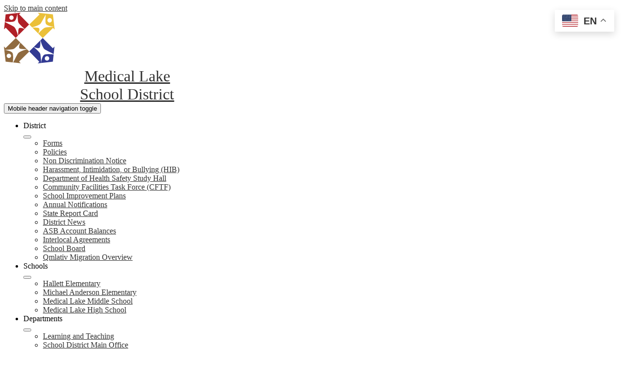

--- FILE ---
content_type: text/html;charset=UTF-8
request_url: https://www.mlsd.org/apps/pages/index.jsp?uREC_ID=596171&type=d&pREC_ID=1080391
body_size: 8158
content:



































    
<!DOCTYPE html>
<!-- Powered by Edlio -->
    
        <html lang="en" class="edlio desktop">
    
    <!-- prod-cms-tomcat-v2026011502-004 -->
<head>
<script>
edlioCorpDataLayer = [{
"CustomerType": "DWS Parent",
"AccountExternalId": "0010b00002HIucJAAT",
"WebsiteName": "Medical Lake School District",
"WebsiteId": "MEDLSD",
"DistrictExternalId": "0010b00002HIucJAAT",
"DistrictName": "Medical Lake School District",
"DistrictWebsiteId": "MEDLSD"
}];
</script>
<script>(function(w,d,s,l,i){w[l]=w[l]||[];w[l].push({'gtm.start':
new Date().getTime(),event:'gtm.js'});var f=d.getElementsByTagName(s)[0],
j=d.createElement(s),dl=l!='dataLayer'?'&l='+l:'';j.async=true;j.src=
'https://www.googletagmanager.com/gtm.js?id='+i+dl+ '&gtm_auth=53ANkNZTATx5fKdCYoahug&gtm_preview=env-1&gtm_cookies_win=x';f.parentNode.insertBefore(j,f);
})(window,document,'script','edlioCorpDataLayer','GTM-KFWJKNQ');</script>


<title>Software Offer – Parent &amp; Guardian Info – Medical Lake School District</title>
<meta http-equiv="Content-Type" content="text/html; charset=UTF-8">
<meta name="description" content="Medical Lake School District consists of:Michael Anderson Elementary (Preschool - 5th grade)on Fairchild Air Force BaseMedical Lake High School (9th - 12th grade)in Medical LakeHallett Elementary (Preschool - 5th grade)in Medical LakeMedical Lake Middle School (6th - 8th grade)in Medical Lake Alternative High School">
<meta property="og:title" content="Software Offer"/>
<meta property="og:description" content=""/>
<meta property="og:image" content="http://www.mlsd.org/pics/MEDLSD_LOGO.gif"/>
<meta property="og:image:width" content="250"/>
<meta property="og:image:height" content="250"/>
<meta name="generator" content="Edlio CMS">
<meta name="referrer" content="always">
<meta name="viewport" content="width=device-width, initial-scale=1.0"/>
<link rel="apple-touch-icon" sizes="180x180" href="/apple-touch-icon.png">
<link rel="icon" type="image/png" href="/favicon-32x32.png" sizes="32x32">
<link rel="icon" href="/favicon.ico" type="image/x-icon">
<!--[if lt IE 9]><script src="/apps/js/common/html5shiv-pack-1768498153117.js"></script><![endif]-->
<link rel="stylesheet" href="/apps/shared/main-pack-1768498153117.css" type="text/css">
<link rel="stylesheet" href="/shared/main.css" type="text/css">
<link rel="stylesheet" href="/apps/webapps/global/public/css/site-pack-1768498153117.css" type="text/css">
<link rel="stylesheet" href="/apps/webapps/global/public/css/temp-pack-1768498153117.css" type="text/css">
<link rel="stylesheet" href="/apps/shared/web_apps-pack-1768498153117.css" type="text/css">
<script src="/apps/js/common/common-pack-1768498153117.js" type="text/javascript" charset="utf-8"></script>

<link href="/apps/js/common/fileicons-pack-1768498153117.css" type="text/css" rel="stylesheet">
<link href="/apps/js/components/magnific-popup-pack-1768498153117.css" type="text/css" rel="stylesheet">
<link href="/apps/js/pages/public_pages-pack-1768498153117.css" type="text/css" rel="stylesheet">
<link href="/apps/js/pages/jquery.slideshow-pack-1768498153117.css" type="text/css" rel="stylesheet">
<link href="/apps/js/pages/folder_links-pack-1768498153117.css" type="text/css" rel="stylesheet">
<script type="text/javascript" charset="utf-8" src="/apps/js/jquery/3.7.1/jquery-pack-1768498153117.js"></script>
<script type="text/javascript" charset="utf-8">
					var jq37 = jQuery.noConflict();
				</script>
<script src="/apps/js/common/microevent-pack-1768498153117.js" charset="utf-8"></script>
<script src="/apps/js/pages/jquery.slideshow-pack-1768498153117.js" charset="utf-8"></script>
<script src="/apps/js/components/magnific-popup-pack-1768498153117.js" charset="utf-8"></script>
<script src="/apps/js/components/spin-pack-1768498153117.js" charset="utf-8"></script>
<script src="/apps/js/components/image-lightbox-pack-1768498153117.js" charset="utf-8"></script>
<script src="/apps/js/pages/public_pages-pack-1768498153117.js" charset="utf-8"></script>
<script src="/apps/js/pages/submenu-pack-1768498153117.js" charset="utf-8"></script>
<script async src="https://www.googletagmanager.com/gtag/js?id=UA-92277592-1"></script>
<script>
                   window.dataLayer = window.dataLayer || [];
                   function gtag(){dataLayer.push(arguments);}
                   gtag('js', new Date());
                   gtag('config', 'UA-92277592-1');
                </script>
<script type="application/ld+json">
                    {
                        "@context": "http://schema.org",
                        "@type": "BreadcrumbList",
                        "itemListElement": [
                            
                            
                                {
                                    "@type": "ListItem",
                                    "position": 1,
                                    "item": {
                                        "@id": "http://www.mlsd.org/apps/pages/index.jsp?uREC_ID=596171&type=d",
                                        "name": ""
                                    }
                                },
                                
                                {
                                    "@type": "ListItem",
                                    "position": 2,
                                    "item": {
                                        "@id": "http://www.mlsd.org/apps/pages/index.jsp?uREC_ID=596171&type=d&pREC_ID=1080391",
                                        "name": "Software Offer"
                                    }
                                }
                            
                        ]
                    }
                </script>
<link rel="stylesheet" href="https://medlsdm.edlioschool.com/common_files/main.css" type="text/css">
<link rel="stylesheet" href="//medlsdm.edlioschool.com/common_files/main.css">
<script src="/apps/js/common/list-pack.js"></script>
<script type="text/javascript">
                window.edlio = window.edlio || {};
                window.edlio.isEdgeToEdge = false;
            </script>

<script type="text/javascript">
                document.addEventListener("DOMContentLoaded", function() {
                    const translateElement = document.getElementById("google_translate_element");
                    const mutationObserverCallback = function (mutationsList, observer) {
                        for (const mutation of mutationsList) {
                            if (mutation.type === 'childList') {
                                mutation.addedNodes.forEach(function (node) {
                                    if (node.nodeType === 1 && node.id === 'goog-gt-tt') {
                                        const form_element = document.getElementById("goog-gt-votingForm");
                                        if (form_element) {
                                            form_element.remove();
                                            observer.disconnect();
                                        }
                                    }
                                })
                            }
                        }
                    }

                    if (translateElement) {
                        const observer = new MutationObserver(mutationObserverCallback);
                        observer.observe(document.body, { childList: true, subtree: true });
                    }
                });
            </script>


</head>


    
	
		
		
			






<body >
<link rel="stylesheet" href="https://fonts.googleapis.com/css2?family=Material+Icons:wght@400;700" />

<header id="header_main" class="site-header2a site-header " aria-label="Main Site Header">
	<div class="header-main-inner">

<a class="skip-to-content-link" href="#content_main">Skip to main content</a>
		<div class="school-name header-title">
			<a href="/" class="school-logo">
				<img class="logo-image" src="/pics/school_logo.svg" alt="">
				<div class="school-name-inner">
					<div class="line-1">Medical Lake</div>
					<div class="line-2">School District</div>
				</div>
			</a>
		</div>

		<nav id="sitenav_mobile" class="sitenav mobile-menu sitenav-main hamburger dropdown-buttons-2" aria-label="Mobile Site Navigation">
			<button id="sitenav_mobile_toggle" class="menu-toggle"><span class="hidden">Mobile header navigation toggle</span><span class="menu-icon-indicator"><span class="menu-icon-indicator-inner"></span></span></button>
			<ul class="nav-menu">
				
					<li class="nav-item dropdown">
						
						<div class="nav-item-inner"><span class="nav-item-text">District</span></div>
						
						
							<button class="dropdown-toggle" aria-label="District submenu"></button>
							<div class="sub-menu-holder">
								<ul class="sub-menu">
									
									<li class="sub-menu-item ">
										<a href="/apps/pages/index.jsp?uREC_ID=596046&type=d&pREC_ID=1080178"  target="_blank">Forms</a>
										
									</li>
									
									<li class="sub-menu-item ">
										<a href="/apps/pages/index.jsp?uREC_ID=596046&type=d&pREC_ID=2227436"  target="_blank">Policies</a>
										
									</li>
									
									<li class="sub-menu-item ">
										<a href="/apps/pages/index.jsp?uREC_ID=596046&type=d&pREC_ID=1819652"  target="_blank">Non Discrimination Notice</a>
										
									</li>
									
									<li class="sub-menu-item ">
										<a href="/apps/pages/index.jsp?uREC_ID=596046&type=d&pREC_ID=2501269"  target="_blank">Harassment, Intimidation, or Bullying (HIB)</a>
										
									</li>
									
									<li class="sub-menu-item ">
										<a href="https://doh.wa.gov/community-and-environment/schools/safety-study-hall"  target="_blank">Department of Health Safety Study Hall</a>
										
									</li>
									
									<li class="sub-menu-item ">
										<a href="/apps/pages/index.jsp?uREC_ID=596046&type=d&pREC_ID=2720364"  target="_blank">Community Facilities Task Force (CFTF)</a>
										
									</li>
									
									<li class="sub-menu-item ">
										<a href="/apps/pages/index.jsp?uREC_ID=596046&type=d&pREC_ID=2536454"  target="_blank">School Improvement Plans</a>
										
									</li>
									
									<li class="sub-menu-item ">
										<a href="https://4.files.edl.io/de90/07/29/25/200932-e67ec6b7-7434-4230-b311-8aaf1c2364ae.pdf"  target="_blank">Annual Notifications</a>
										
									</li>
									
									<li class="sub-menu-item ">
										<a href="https://washingtonstatereportcard.ospi.k12.wa.us/" >State Report Card</a>
										
									</li>
									
									<li class="sub-menu-item ">
										<a href="/apps/pages/index.jsp?uREC_ID=596046&type=d&pREC_ID=1080185" >District News</a>
										
									</li>
									
									<li class="sub-menu-item ">
										<a href="/apps/pages/index.jsp?uREC_ID=596046&type=d&pREC_ID=1214711"  target="_blank">ASB Account Balances</a>
										
									</li>
									
									<li class="sub-menu-item ">
										<a href="/apps/pages/index.jsp?uREC_ID=596046&type=d&pREC_ID=1372448"  target="_blank">Interlocal Agreements</a>
										
									</li>
									
									<li class="sub-menu-item ">
										<a href="/apps/pages/index.jsp?uREC_ID=596083&type=d&pREC_ID=1080165" >School Board</a>
										
									</li>
									
									<li class="sub-menu-item ">
										<a href="/apps/pages/index.jsp?uREC_ID=596046&type=d&pREC_ID=2674658" >Qmlativ Migration Overview</a>
										
									</li>
									
								</ul>
							</div>
						
					</li>
				
					<li class="nav-item dropdown">
						
						<div class="nav-item-inner"><span class="nav-item-text">Schools</span></div>
						
						
							<button class="dropdown-toggle" aria-label="Schools submenu"></button>
							<div class="sub-menu-holder">
								<ul class="sub-menu">
									
									<li class="sub-menu-item ">
										<a href="http://hallett.mlsd.org/" >Hallett Elementary</a>
										
									</li>
									
									<li class="sub-menu-item ">
										<a href="http://anderson.mlsd.org/" >Michael Anderson Elementary</a>
										
									</li>
									
									<li class="sub-menu-item ">
										<a href="http://mlms.mlsd.org/" >Medical Lake Middle School</a>
										
									</li>
									
									<li class="sub-menu-item ">
										<a href="http://mlhs.mlsd.org/" >Medical Lake High School</a>
										
									</li>
									
								</ul>
							</div>
						
					</li>
				
					<li class="nav-item dropdown">
						
						<div class="nav-item-inner"><span class="nav-item-text">Departments</span></div>
						
						
							<button class="dropdown-toggle" aria-label="Departments submenu"></button>
							<div class="sub-menu-holder">
								<ul class="sub-menu">
									
									<li class="sub-menu-item ">
										<a href="/apps/pages/index.jsp?uREC_ID=596135&type=d&pREC_ID=1080191" >Learning and Teaching</a>
										
									</li>
									
									<li class="sub-menu-item ">
										<a href="/apps/pages/index.jsp?uREC_ID=596046&type=d&pREC_ID=1080171" >School District Main Office</a>
										
									</li>
									
									<li class="sub-menu-item ">
										<a href="/apps/pages/index.jsp?uREC_ID=596153&type=d&pREC_ID=2682086" >Student and Community Services: Wellness Center and Special Education</a>
										
									</li>
									
									<li class="sub-menu-item ">
										<a href="/apps/pages/index.jsp?uREC_ID=596169&type=d&pREC_ID=1098119" >Nutrition Services</a>
										
									</li>
									
									<li class="sub-menu-item ">
										<a href="/apps/pages/index.jsp?uREC_ID=596169&type=d&pREC_ID=1098121" >Transportation</a>
										
									</li>
									
									<li class="sub-menu-item ">
										<a href="/apps/pages/index.jsp?uREC_ID=743586&type=d&pREC_ID=1154044" >Technology</a>
										
									</li>
									
								</ul>
							</div>
						
					</li>
				
					<li class="nav-item dropdown">
						
						<div class="nav-item-inner"><span class="nav-item-text">Student / Parent</span></div>
						
						
							<button class="dropdown-toggle" aria-label="Student / Parent submenu"></button>
							<div class="sub-menu-holder">
								<ul class="sub-menu">
									
									<li class="sub-menu-item ">
										<a href="/apps/pages/index.jsp?uREC_ID=596171&type=d&pREC_ID=1080276"  target="_blank">Family Assistance</a>
										
									</li>
									
									<li class="sub-menu-item ">
										<a href="/apps/pages/index.jsp?uREC_ID=596171&type=d&pREC_ID=1255162"  target="_blank">InTouch Online Portal</a>
										
									</li>
									
									<li class="sub-menu-item ">
										<a href="https://www.mlsd.org/apps/pages/index.jsp?uREC_ID=596171&type=d&pREC_ID=1646479"  target="_blank">New Student Online Enrollment</a>
										
									</li>
									
									<li class="sub-menu-item ">
										<a href="/apps/pages/index.jsp?uREC_ID=596135&type=d&pREC_ID=2679184" >Home Connections</a>
										
									</li>
									
									<li class="sub-menu-item ">
										<a href="http://www.mlsdfairchild.org/" >Military Families</a>
										
									</li>
									
									<li class="sub-menu-item ">
										<a href="/apps/pages/index.jsp?uREC_ID=596171&type=d&pREC_ID=2719120"  target="_blank">Visitor and Volunteer Information</a>
										
									</li>
									
									<li class="sub-menu-item ">
										<a href="https://4.files.edl.io/534a/09/26/23/221746-9c6e391c-a2cc-4a54-af71-3252e6e83616.pdf" >Parent's Bill of Rights</a>
										
									</li>
									
									<li class="sub-menu-item ">
										<a href="/apps/pages/index.jsp?uREC_ID=596171&type=d&pREC_ID=1080271" >SafeSchools Alert Program</a>
										
									</li>
									
									<li class="sub-menu-item ">
										<a href="/apps/pages/index.jsp?uREC_ID=596171&type=d&pREC_ID=1080234" >Parent & Guardian Info</a>
										
									</li>
									
									<li class="sub-menu-item ">
										<a href="/apps/pages/index.jsp?uREC_ID=596171&type=d&pREC_ID=2686385"  target="_blank">Voluntary Student Accident & Sickness Insurance</a>
										
									</li>
									
									<li class="sub-menu-item ">
										<a href="/apps/pages/index.jsp?uREC_ID=623542&type=d&pREC_ID=1097250" >Library / Media Centers</a>
										
									</li>
									
									<li class="sub-menu-item ">
										<a href="https://www.parchment.com/u/registration/25170/account"  target="_blank">Transcript Request</a>
										
									</li>
									
									<li class="sub-menu-item ">
										<a href="/apps/pages/index.jsp?uREC_ID=596171&type=d&pREC_ID=1823412"  target="_blank">Skylert Parent Guide</a>
										
									</li>
									
									<li class="sub-menu-item ">
										<a href="/apps/pages/index.jsp?uREC_ID=1726968&type=d" >District Health and Wellness</a>
										
									</li>
									
									<li class="sub-menu-item ">
										<a href="/apps/pages/index.jsp?uREC_ID=596153&type=d&pREC_ID=2682086" >Student and Community Services (Wellness Center and Special Education)</a>
										
									</li>
									
									<li class="sub-menu-item ">
										<a href="/apps/pages/index.jsp?uREC_ID=596169&type=d&pREC_ID=2675305" >Early Learning</a>
										
									</li>
									
									<li class="sub-menu-item ">
										<a href="https://4.files.edl.io/82d0/11/18/25/192624-30939771-64db-4f0e-be3b-b14707a77133.pdf" >2025-2026 District Calendar</a>
										
									</li>
									
								</ul>
							</div>
						
					</li>
				
					<li class="nav-item dropdown">
						
						<div class="nav-item-inner"><span class="nav-item-text">Staff Resources</span></div>
						
						
							<button class="dropdown-toggle" aria-label="Staff Resources submenu"></button>
							<div class="sub-menu-holder">
								<ul class="sub-menu">
									
									<li class="sub-menu-item ">
										<a href="https://app.redroverk12.com" >Red Rover / Timesheets Login</a>
										
									</li>
									
									<li class="sub-menu-item ">
										<a href="https://mlsd-wa.safeschools.com/login" >Vector Online Training</a>
										
									</li>
									
									<li class="sub-menu-item ">
										<a href="/apps/pages/index.jsp?uREC_ID=596173&type=d&pREC_ID=1080238" >Payroll & Benefits</a>
										
									</li>
									
									<li class="sub-menu-item ">
										<a href="/apps/pages/index.jsp?uREC_ID=596173&type=d&pREC_ID=1080239" >E-Certification</a>
										
									</li>
									
									<li class="sub-menu-item ">
										<a href="/apps/pages/index.jsp?uREC_ID=596173&type=d&pREC_ID=1080241" >Professional Resources</a>
										
									</li>
									
									<li class="sub-menu-item ">
										<a href="/apps/pages/index.jsp?uREC_ID=596173&type=d&pREC_ID=2542106"  target="_blank">Employee Assistance</a>
										
									</li>
									
									<li class="sub-menu-item ">
										<a href="/apps/pages/index.jsp?uREC_ID=596173&type=d&pREC_ID=1080240" >Collective Bargaining</a>
										
									</li>
									
									<li class="sub-menu-item ">
										<a href="https://4.files.edl.io/6b55/09/19/24/195922-e7d8f9d7-09e1-4e82-b343-125fdaa998d4.pdf" >Annual Notifications</a>
										
									</li>
									
								</ul>
							</div>
						
					</li>
				
					<li class="nav-item dropdown">
						
						<a class="nav-item-inner" href="/apps/pages/index.jsp?uREC_ID=596046&type=d&pREC_ID=2724489" >
							<span class="nav-item-text">Facilities Planning</span>
						</a>
						
						
							<button class="dropdown-toggle" aria-label="Facilities Planning submenu"></button>
							<div class="sub-menu-holder">
								<ul class="sub-menu">
									
									<li class="sub-menu-item ">
										<a href="/apps/pages/index.jsp?uREC_ID=596046&type=d&pREC_ID=2724489" >Facilities Planning</a>
										
									</li>
									
									<li class="sub-menu-item ">
										<a href="/apps/pages/index.jsp?uREC_ID=596046&type=d&pREC_ID=2720364"  target="_blank">Community Facilities Task Force</a>
										
									</li>
									
								</ul>
							</div>
						
					</li>
				
				<li class="nav-item"><a class="nav-item-inner" href="/apps/search">Search</a></li>
			</ul>
		</nav>

		<nav id="sitenav_main" class="sitenav horiz-menu desktop-menu sitenav-main full-width dropdown-buttons-2" aria-label="Main Site Navigation" style="--nav-columns: 2">
			
			<ul class="nav-menu">
				
					<li class="nav-item dropdown">
						
						<div class="nav-item-inner"><span class="nav-item-text">District</span></div>
						
						
							<button class="dropdown-toggle" aria-label="District submenu"></button>
							<div class="sub-menu-holder">
								<ul class="sub-menu">
									
									<li class="sub-menu-item">
										<a href="/apps/pages/index.jsp?uREC_ID=596046&type=d&pREC_ID=1080178"  target="_blank">Forms</a>
										
									</li>
									
									<li class="sub-menu-item">
										<a href="/apps/pages/index.jsp?uREC_ID=596046&type=d&pREC_ID=2227436"  target="_blank">Policies</a>
										
									</li>
									
									<li class="sub-menu-item">
										<a href="/apps/pages/index.jsp?uREC_ID=596046&type=d&pREC_ID=1819652"  target="_blank">Non Discrimination Notice</a>
										
									</li>
									
									<li class="sub-menu-item">
										<a href="/apps/pages/index.jsp?uREC_ID=596046&type=d&pREC_ID=2501269"  target="_blank">Harassment, Intimidation, or Bullying (HIB)</a>
										
									</li>
									
									<li class="sub-menu-item">
										<a href="https://doh.wa.gov/community-and-environment/schools/safety-study-hall"  target="_blank">Department of Health Safety Study Hall</a>
										
									</li>
									
									<li class="sub-menu-item">
										<a href="/apps/pages/index.jsp?uREC_ID=596046&type=d&pREC_ID=2720364"  target="_blank">Community Facilities Task Force (CFTF)</a>
										
									</li>
									
									<li class="sub-menu-item">
										<a href="/apps/pages/index.jsp?uREC_ID=596046&type=d&pREC_ID=2536454"  target="_blank">School Improvement Plans</a>
										
									</li>
									
									<li class="sub-menu-item">
										<a href="https://4.files.edl.io/de90/07/29/25/200932-e67ec6b7-7434-4230-b311-8aaf1c2364ae.pdf"  target="_blank">Annual Notifications</a>
										
									</li>
									
									<li class="sub-menu-item">
										<a href="https://washingtonstatereportcard.ospi.k12.wa.us/" >State Report Card</a>
										
									</li>
									
									<li class="sub-menu-item">
										<a href="/apps/pages/index.jsp?uREC_ID=596046&type=d&pREC_ID=1080185" >District News</a>
										
									</li>
									
									<li class="sub-menu-item">
										<a href="/apps/pages/index.jsp?uREC_ID=596046&type=d&pREC_ID=1214711"  target="_blank">ASB Account Balances</a>
										
									</li>
									
									<li class="sub-menu-item">
										<a href="/apps/pages/index.jsp?uREC_ID=596046&type=d&pREC_ID=1372448"  target="_blank">Interlocal Agreements</a>
										
									</li>
									
									<li class="sub-menu-item">
										<a href="/apps/pages/index.jsp?uREC_ID=596083&type=d&pREC_ID=1080165" >School Board</a>
										
									</li>
									
									<li class="sub-menu-item">
										<a href="/apps/pages/index.jsp?uREC_ID=596046&type=d&pREC_ID=2674658" >Qmlativ Migration Overview</a>
										
									</li>
									
								</ul>
							</div>
						
					</li>
				
					<li class="nav-item dropdown">
						
						<div class="nav-item-inner"><span class="nav-item-text">Schools</span></div>
						
						
							<button class="dropdown-toggle" aria-label="Schools submenu"></button>
							<div class="sub-menu-holder">
								<ul class="sub-menu">
									
									<li class="sub-menu-item">
										<a href="http://hallett.mlsd.org/" >Hallett Elementary</a>
										
									</li>
									
									<li class="sub-menu-item">
										<a href="http://anderson.mlsd.org/" >Michael Anderson Elementary</a>
										
									</li>
									
									<li class="sub-menu-item">
										<a href="http://mlms.mlsd.org/" >Medical Lake Middle School</a>
										
									</li>
									
									<li class="sub-menu-item">
										<a href="http://mlhs.mlsd.org/" >Medical Lake High School</a>
										
									</li>
									
								</ul>
							</div>
						
					</li>
				
					<li class="nav-item dropdown">
						
						<div class="nav-item-inner"><span class="nav-item-text">Departments</span></div>
						
						
							<button class="dropdown-toggle" aria-label="Departments submenu"></button>
							<div class="sub-menu-holder">
								<ul class="sub-menu">
									
									<li class="sub-menu-item">
										<a href="/apps/pages/index.jsp?uREC_ID=596135&type=d&pREC_ID=1080191" >Learning and Teaching</a>
										
									</li>
									
									<li class="sub-menu-item">
										<a href="/apps/pages/index.jsp?uREC_ID=596046&type=d&pREC_ID=1080171" >School District Main Office</a>
										
									</li>
									
									<li class="sub-menu-item">
										<a href="/apps/pages/index.jsp?uREC_ID=596153&type=d&pREC_ID=2682086" >Student and Community Services: Wellness Center and Special Education</a>
										
									</li>
									
									<li class="sub-menu-item">
										<a href="/apps/pages/index.jsp?uREC_ID=596169&type=d&pREC_ID=1098119" >Nutrition Services</a>
										
									</li>
									
									<li class="sub-menu-item">
										<a href="/apps/pages/index.jsp?uREC_ID=596169&type=d&pREC_ID=1098121" >Transportation</a>
										
									</li>
									
									<li class="sub-menu-item">
										<a href="/apps/pages/index.jsp?uREC_ID=743586&type=d&pREC_ID=1154044" >Technology</a>
										
									</li>
									
								</ul>
							</div>
						
					</li>
				
					<li class="nav-item dropdown">
						
						<div class="nav-item-inner"><span class="nav-item-text">Student / Parent</span></div>
						
						
							<button class="dropdown-toggle" aria-label="Student / Parent submenu"></button>
							<div class="sub-menu-holder">
								<ul class="sub-menu">
									
									<li class="sub-menu-item">
										<a href="/apps/pages/index.jsp?uREC_ID=596171&type=d&pREC_ID=1080276"  target="_blank">Family Assistance</a>
										
									</li>
									
									<li class="sub-menu-item">
										<a href="/apps/pages/index.jsp?uREC_ID=596171&type=d&pREC_ID=1255162"  target="_blank">InTouch Online Portal</a>
										
									</li>
									
									<li class="sub-menu-item">
										<a href="https://www.mlsd.org/apps/pages/index.jsp?uREC_ID=596171&type=d&pREC_ID=1646479"  target="_blank">New Student Online Enrollment</a>
										
									</li>
									
									<li class="sub-menu-item">
										<a href="/apps/pages/index.jsp?uREC_ID=596135&type=d&pREC_ID=2679184" >Home Connections</a>
										
									</li>
									
									<li class="sub-menu-item">
										<a href="http://www.mlsdfairchild.org/" >Military Families</a>
										
									</li>
									
									<li class="sub-menu-item">
										<a href="/apps/pages/index.jsp?uREC_ID=596171&type=d&pREC_ID=2719120"  target="_blank">Visitor and Volunteer Information</a>
										
									</li>
									
									<li class="sub-menu-item">
										<a href="https://4.files.edl.io/534a/09/26/23/221746-9c6e391c-a2cc-4a54-af71-3252e6e83616.pdf" >Parent's Bill of Rights</a>
										
									</li>
									
									<li class="sub-menu-item">
										<a href="/apps/pages/index.jsp?uREC_ID=596171&type=d&pREC_ID=1080271" >SafeSchools Alert Program</a>
										
									</li>
									
									<li class="sub-menu-item">
										<a href="/apps/pages/index.jsp?uREC_ID=596171&type=d&pREC_ID=1080234" >Parent & Guardian Info</a>
										
									</li>
									
									<li class="sub-menu-item">
										<a href="/apps/pages/index.jsp?uREC_ID=596171&type=d&pREC_ID=2686385"  target="_blank">Voluntary Student Accident & Sickness Insurance</a>
										
									</li>
									
									<li class="sub-menu-item">
										<a href="/apps/pages/index.jsp?uREC_ID=623542&type=d&pREC_ID=1097250" >Library / Media Centers</a>
										
									</li>
									
									<li class="sub-menu-item">
										<a href="https://www.parchment.com/u/registration/25170/account"  target="_blank">Transcript Request</a>
										
									</li>
									
									<li class="sub-menu-item">
										<a href="/apps/pages/index.jsp?uREC_ID=596171&type=d&pREC_ID=1823412"  target="_blank">Skylert Parent Guide</a>
										
									</li>
									
									<li class="sub-menu-item">
										<a href="/apps/pages/index.jsp?uREC_ID=1726968&type=d" >District Health and Wellness</a>
										
									</li>
									
									<li class="sub-menu-item">
										<a href="/apps/pages/index.jsp?uREC_ID=596153&type=d&pREC_ID=2682086" >Student and Community Services (Wellness Center and Special Education)</a>
										
									</li>
									
									<li class="sub-menu-item">
										<a href="/apps/pages/index.jsp?uREC_ID=596169&type=d&pREC_ID=2675305" >Early Learning</a>
										
									</li>
									
									<li class="sub-menu-item">
										<a href="https://4.files.edl.io/82d0/11/18/25/192624-30939771-64db-4f0e-be3b-b14707a77133.pdf" >2025-2026 District Calendar</a>
										
									</li>
									
								</ul>
							</div>
						
					</li>
				
					<li class="nav-item dropdown">
						
						<div class="nav-item-inner"><span class="nav-item-text">Staff Resources</span></div>
						
						
							<button class="dropdown-toggle" aria-label="Staff Resources submenu"></button>
							<div class="sub-menu-holder">
								<ul class="sub-menu">
									
									<li class="sub-menu-item">
										<a href="https://app.redroverk12.com" >Red Rover / Timesheets Login</a>
										
									</li>
									
									<li class="sub-menu-item">
										<a href="https://mlsd-wa.safeschools.com/login" >Vector Online Training</a>
										
									</li>
									
									<li class="sub-menu-item">
										<a href="/apps/pages/index.jsp?uREC_ID=596173&type=d&pREC_ID=1080238" >Payroll & Benefits</a>
										
									</li>
									
									<li class="sub-menu-item">
										<a href="/apps/pages/index.jsp?uREC_ID=596173&type=d&pREC_ID=1080239" >E-Certification</a>
										
									</li>
									
									<li class="sub-menu-item">
										<a href="/apps/pages/index.jsp?uREC_ID=596173&type=d&pREC_ID=1080241" >Professional Resources</a>
										
									</li>
									
									<li class="sub-menu-item">
										<a href="/apps/pages/index.jsp?uREC_ID=596173&type=d&pREC_ID=2542106"  target="_blank">Employee Assistance</a>
										
									</li>
									
									<li class="sub-menu-item">
										<a href="/apps/pages/index.jsp?uREC_ID=596173&type=d&pREC_ID=1080240" >Collective Bargaining</a>
										
									</li>
									
									<li class="sub-menu-item">
										<a href="https://4.files.edl.io/6b55/09/19/24/195922-e7d8f9d7-09e1-4e82-b343-125fdaa998d4.pdf" >Annual Notifications</a>
										
									</li>
									
								</ul>
							</div>
						
					</li>
				
					<li class="nav-item dropdown">
						
						<a class="nav-item-inner" href="/apps/pages/index.jsp?uREC_ID=596046&type=d&pREC_ID=2724489" >
							<span class="nav-item-text">Facilities Planning</span>
						</a>
						
						
							<button class="dropdown-toggle" aria-label="Facilities Planning submenu"></button>
							<div class="sub-menu-holder">
								<ul class="sub-menu">
									
									<li class="sub-menu-item">
										<a href="/apps/pages/index.jsp?uREC_ID=596046&type=d&pREC_ID=2724489" >Facilities Planning</a>
										
									</li>
									
									<li class="sub-menu-item">
										<a href="/apps/pages/index.jsp?uREC_ID=596046&type=d&pREC_ID=2720364"  target="_blank">Community Facilities Task Force</a>
										
									</li>
									
								</ul>
							</div>
						
					</li>
				
				<li class="nav-item icon-only search-icon"><a class="nav-item-inner" href="/apps/search"><span class="hidden">Search</span></a></li>
			</ul>
		</nav>
	</div>

	<div class="topbar">
		<div class="topbar-inner">


				
			<nav id="topbar_nav_mobile" class="sitenav horiz-menu wrap-menu has-dropdown column dropdown-buttons-2 flat-icon-colors" aria-labelledby="topbar_nav_mobile_header">
				<ul class="nav-menu">
					<li class="nav-item dropdown">
						<button class="dropdown-toggle" id="topbar_nav_mobile_header"><span class="nav-item-inner">Header Links</span></button>
						<div class="sub-menu-holder">
							<ul class="sub-menu">
									
										<li class="sub-menu-item"><a href="https://www.q.wa-k12.net/medicaSTS/Session/Signin?area=Home&controller=Home&action=Index">Skyward Family Access</a></li>
									
										<li class="sub-menu-item"><a href="https://www.mlsd.org/apps/pages/index.jsp?uREC_ID=596171&type=d&pREC_ID=2390424">Weather Alerts</a></li>
									
										<li class="sub-menu-item"><a href="/apps/events">School Calendar</a></li>
									
										<li class="sub-menu-item"><a href="https://www.mlsd.org/apps/pages/index.jsp?uREC_ID=596191&type=d&pREC_ID=1080252">Lunch Menus</a></li>
									
										<li class="sub-menu-item"><a href="/apps/contact">Email Us</a></li>
									
										<li class="sub-menu-item"><a href="tel:(509) 565-3100">Call Us</a></li>
									
										<li class="sub-menu-item"><a href="https://www.mlsd.org/apps/pages/index.jsp?uREC_ID=596178&type=d&pREC_ID=1080243">Employment</a></li>
									
										<li class="sub-menu-item"><a href="https://www.mlsd.org/apps/pages/index.jsp?uREC_ID=4418146&type=d&pREC_ID=2651383">Military Families</a></li>
									
							</ul>
						</div>
					</li>
				</ul>

			</nav>

			<nav id="topbar_nav_desktop" class="sitenav horiz-menu wrap-menu flat-icon-colors" aria-label="topbar_nav_desktop_header">

				<div class="hidden" id="topbar_nav_desktop_header">Header Links</div>
				<ul class="nav-menu">

					
						<li class="nav-item"><a class="nav-item-inner" href="https://www.q.wa-k12.net/medicaSTS/Session/Signin?area=Home&controller=Home&action=Index"><img aria-hidden="true" alt="" src=/apps/webapps/next/global/cms-icon-library/svgs/raw/GlyphGroup3.svg onload="(function(e){var t=e.src,n=new XMLHttpRequest;n.open('GET',t,!0),n.responseType='text',n.onload=function(){if(n.readyState===n.DONE&&200===n.status){var r=n.responseText;if(r){var t=(new DOMParser).parseFromString(r,'text/xml').getElementsByTagName('svg')[0];t.removeAttribute('xmlns:a'), t.ariaHidden='true', e.parentNode.replaceChild(t,e)}}},n.send(null)})(this)" /> Skyward Family Access</a></li>
					
						<li class="nav-item"><a class="nav-item-inner" href="https://www.mlsd.org/apps/pages/index.jsp?uREC_ID=596171&type=d&pREC_ID=2390424"><img aria-hidden="true" alt="" src=/apps/webapps/next/global/cms-icon-library/svgs/raw/GlyphAlert2.svg onload="(function(e){var t=e.src,n=new XMLHttpRequest;n.open('GET',t,!0),n.responseType='text',n.onload=function(){if(n.readyState===n.DONE&&200===n.status){var r=n.responseText;if(r){var t=(new DOMParser).parseFromString(r,'text/xml').getElementsByTagName('svg')[0];t.removeAttribute('xmlns:a'), t.ariaHidden='true', e.parentNode.replaceChild(t,e)}}},n.send(null)})(this)" /> Weather Alerts</a></li>
					
						<li class="nav-item"><a class="nav-item-inner" href="/apps/events"><img aria-hidden="true" alt="" src=/apps/webapps/next/global/cms-icon-library/svgs/raw/GlyphCalendar11.svg onload="(function(e){var t=e.src,n=new XMLHttpRequest;n.open('GET',t,!0),n.responseType='text',n.onload=function(){if(n.readyState===n.DONE&&200===n.status){var r=n.responseText;if(r){var t=(new DOMParser).parseFromString(r,'text/xml').getElementsByTagName('svg')[0];t.removeAttribute('xmlns:a'), t.ariaHidden='true', e.parentNode.replaceChild(t,e)}}},n.send(null)})(this)" /> School Calendar</a></li>
					
						<li class="nav-item"><a class="nav-item-inner" href="https://www.mlsd.org/apps/pages/index.jsp?uREC_ID=596191&type=d&pREC_ID=1080252"><img aria-hidden="true" alt="" src=/apps/webapps/next/global/cms-icon-library/svgs/raw/GlyphDocument4.svg onload="(function(e){var t=e.src,n=new XMLHttpRequest;n.open('GET',t,!0),n.responseType='text',n.onload=function(){if(n.readyState===n.DONE&&200===n.status){var r=n.responseText;if(r){var t=(new DOMParser).parseFromString(r,'text/xml').getElementsByTagName('svg')[0];t.removeAttribute('xmlns:a'), t.ariaHidden='true', e.parentNode.replaceChild(t,e)}}},n.send(null)})(this)" /> Lunch Menus</a></li>
					
						<li class="nav-item"><a class="nav-item-inner" href="/apps/contact"><img aria-hidden="true" alt="" src=/apps/webapps/next/global/cms-icon-library/svgs/raw/GlyphEnvelope3.svg onload="(function(e){var t=e.src,n=new XMLHttpRequest;n.open('GET',t,!0),n.responseType='text',n.onload=function(){if(n.readyState===n.DONE&&200===n.status){var r=n.responseText;if(r){var t=(new DOMParser).parseFromString(r,'text/xml').getElementsByTagName('svg')[0];t.removeAttribute('xmlns:a'), t.ariaHidden='true', e.parentNode.replaceChild(t,e)}}},n.send(null)})(this)" /> Email Us</a></li>
					
						<li class="nav-item"><a class="nav-item-inner" href="tel:(509) 565-3100"><img aria-hidden="true" alt="" src=/apps/webapps/next/global/cms-icon-library/svgs/raw/GlyphMobile.svg onload="(function(e){var t=e.src,n=new XMLHttpRequest;n.open('GET',t,!0),n.responseType='text',n.onload=function(){if(n.readyState===n.DONE&&200===n.status){var r=n.responseText;if(r){var t=(new DOMParser).parseFromString(r,'text/xml').getElementsByTagName('svg')[0];t.removeAttribute('xmlns:a'), t.ariaHidden='true', e.parentNode.replaceChild(t,e)}}},n.send(null)})(this)" /> Call Us</a></li>
					
						<li class="nav-item"><a class="nav-item-inner" href="https://www.mlsd.org/apps/pages/index.jsp?uREC_ID=596178&type=d&pREC_ID=1080243"><img aria-hidden="true" alt="" src=/apps/webapps/next/global/cms-icon-library/svgs/raw/GlyphBuilding4.svg onload="(function(e){var t=e.src,n=new XMLHttpRequest;n.open('GET',t,!0),n.responseType='text',n.onload=function(){if(n.readyState===n.DONE&&200===n.status){var r=n.responseText;if(r){var t=(new DOMParser).parseFromString(r,'text/xml').getElementsByTagName('svg')[0];t.removeAttribute('xmlns:a'), t.ariaHidden='true', e.parentNode.replaceChild(t,e)}}},n.send(null)})(this)" /> Employment</a></li>
					
						<li class="nav-item"><a class="nav-item-inner" href="https://www.mlsd.org/apps/pages/index.jsp?uREC_ID=4418146&type=d&pREC_ID=2651383"><img aria-hidden="true" alt="" src=/apps/webapps/next/global/cms-icon-library/svgs/raw/OutlineStar.svg onload="(function(e){var t=e.src,n=new XMLHttpRequest;n.open('GET',t,!0),n.responseType='text',n.onload=function(){if(n.readyState===n.DONE&&200===n.status){var r=n.responseText;if(r){var t=(new DOMParser).parseFromString(r,'text/xml').getElementsByTagName('svg')[0];t.removeAttribute('xmlns:a'), t.ariaHidden='true', e.parentNode.replaceChild(t,e)}}},n.send(null)})(this)" /> Military Families</a></li>
					
				</ul>
			</nav>
			<div class="gtranslate_wrapper"></div>

<script>window.gtranslateSettings = {"default_language":"en","wrapper_selector":".gtranslate_wrapper","switcher_horizontal_position":"right","switcher_vertical_position":"top","alt_flags":{"en":"usa"}}</script>
<script src="https://cdn.gtranslate.net/widgets/latest/float.js" defer></script>
			</div>
		</div>
	</div>


	<script type="module">

		import accessibleMenu from "https://esm.sh/accessible-menu@4.2.0";

		
		document.addEventListener('DOMContentLoaded', () => {

			// mobile sitenav
			const sitenav_mobile = document.querySelector("#sitenav_mobile");
			const mobileMenu = new accessibleMenu.TopLinkDisclosureMenu({
			  controllerElement: sitenav_mobile.querySelector(".menu-toggle"), 
			  containerElement: sitenav_mobile,
			  submenuSubtoggleSelector: ".submenu-toggle",
			  menuElement: sitenav_mobile.querySelector(".nav-menu"),
			  optionalKeySupport: true,
			  submenuItemSelector: ".dropdown"
			});

			// desktop sitenav
			const sitenav_main = document.querySelector("#sitenav_main");
			const mainMenu = new accessibleMenu.TopLinkDisclosureMenu({
			  
			  			  menuElement: sitenav_main.querySelector(".nav-menu"),
			  optionalKeySupport: true,
			  submenuItemSelector: ".dropdown",
			  hoverType: "on"
			});


			// secondary nav
			const topbar_nav_mobile = document.querySelector("#topbar_nav_mobile");
			const topbar_navMenu_mobile = new accessibleMenu.DisclosureMenu({
			  menuElement: topbar_nav_mobile.querySelector(".nav-menu"),
			  optionalKeySupport: true,
			  submenuItemSelector: ".dropdown",
			  hoverType: "on"
			});


			// hamburger menu tab looping
			const hamburgerMenus = document.querySelectorAll(".sitenav.hamburger");
			hamburgerMenus.forEach((menu) =>  {
				const elements = menu.querySelectorAll('a, button');
				const menuButton = menu.querySelector('.menu-toggle');

				// firstLink is always the menu button
				const firstLink = menuButton;

				menu.addEventListener("keydown", e => {

					// only do this if the menu is open
					if (menuButton.getAttribute("aria-expanded") == "true") {

						// tab looping
						if (e.key === 9 || e.key === 'Tab') {

							var i = 1;
							var lastLink = elements[elements.length - i];

							// find the last visible link
							while (!lastLink.checkVisibility()) {
								i++;
								lastLink = elements[elements.length - i];
							}

							if(e.shiftKey === false && document.activeElement === lastLink) {
								e.preventDefault()
								firstLink.focus()
							}
							if(e.shiftKey === true && document.activeElement === firstLink) {
								e.preventDefault()
								lastLink.focus()
							}
						}

					}
				});
			});
		});
	</script>
</header>
<main id="content_main" class="site-content" aria-label="Main Site Content" tabindex="-1">



		
	
    

    


<style>
	:root {
		--primary-color: rgb(177,31,39);
		--over-primary-color: rgb(255, 255, 255);
		--secondary-color: rgb(52,56,149);
		--over-secondary-color: rgb(255, 255, 255);
	}
</style>




    
    
    

















    

    












        <h1 class="pageTitle ">Software Offer</h1>
    


<div class="right-aligned pages-content-wrapper style-overwrite  ">




<script>
	var script = document.createElement('script');
	script.src = "https://cdnjs.cloudflare.com/ajax/libs/tota11y/0.1.6/tota11y.min.js";

	if(getQueryString('tota11y') === 'true') {
		document.head.append(script);
	}	

	function getQueryString (field, url) {
		var href = url ? url : window.location.href;
		var reg = new RegExp( '[?&]' + field + '=([^&#]*)', 'i' );
		var string = reg.exec(href);
		return string ? string[1] : null;
	}
</script>

<div class="pages-left-column-wrapper" 
	style="margin-left: -262px;"
> 
	<div class="pages-left-column pages-column" 
			style="margin-left: 262px"
	>



		<div class="page-block page-block-text  ">
			<div class="placeholder-tinymce-text">As a parent, teacher or staff affiliated with a K-12 school in Washington State, you can now purchase several Microsoft software packages at significant savings through the Microsoft Student Select program! The Student Select program enables K-12 students, teachers and staff to buy single user Microsoft products for home&nbsp;use at a discount of up to 85% off commercial retail pricing. To order online, go to <a href="http://www.journeyed.com/select" target="_blank">http://www.JourneyEd.com/select</a>&nbsp; pick Washington state, then pick Medical Lake School District from the drop down menu. If you would prefer to order over the phone, you can call JourneyED's toll-free number (800-874-9001) to place your order.<br>Microsoft requires that you send in a dated academic ID to JourneyEd to ensure that you qualify to purchase these products. You can fax or scan and email the ID to JourneyEd. The following current ID's are accepted:<br>&nbsp;&nbsp;&nbsp;&nbsp;&nbsp;&nbsp;&nbsp;&nbsp;&nbsp;&nbsp;&nbsp;&nbsp;&nbsp;&nbsp;&nbsp;&nbsp;&nbsp;&nbsp;&nbsp;&nbsp;&nbsp;&nbsp;&nbsp;&nbsp;School ID card<br>&nbsp;&nbsp;&nbsp;&nbsp;&nbsp;&nbsp;&nbsp;&nbsp;&nbsp;&nbsp;&nbsp;&nbsp;&nbsp;&nbsp;&nbsp;&nbsp;&nbsp;&nbsp;&nbsp;&nbsp;&nbsp;&nbsp;&nbsp;&nbsp;Report Card<br>&nbsp;&nbsp;&nbsp;&nbsp;&nbsp;&nbsp;&nbsp;&nbsp;&nbsp;&nbsp;&nbsp;&nbsp;&nbsp;&nbsp;&nbsp;&nbsp;&nbsp;&nbsp;&nbsp;&nbsp;&nbsp;&nbsp;&nbsp;&nbsp;Class Schedule<br>&nbsp;&nbsp;&nbsp;&nbsp;&nbsp;&nbsp;&nbsp;&nbsp;&nbsp;&nbsp;&nbsp;&nbsp;&nbsp;&nbsp;&nbsp;&nbsp;&nbsp;&nbsp;&nbsp;&nbsp;&nbsp;&nbsp;&nbsp;&nbsp;Pay Stub (for teachers and staff if you do not have an ID card)</div>
	</div>



	</div>
</div>


<div 
	class="pages-right-column pages-column" 
	style="width: 250px;"
	
>




    <div class="page-block page-block-nav page-block-nav-colors ">
        <nav
            class=""
            aria-label="Navigation for Parent &amp; Guardian Info section"
            data-type="vertical">
            <ul>

        <li class=" ">
            <div class="title-wrapper">
    <a href="/apps/pages/index.jsp?uREC_ID=596171&type=d&pREC_ID=1080274"  >
        <span class="title">Family Access </span>
    </a>

            </div>
        </li>

        <li class=" ">
            <div class="title-wrapper">
    <a href="/apps/pages/index.jsp?uREC_ID=596171&type=d&pREC_ID=1080234"  >
        <span class="title">Parents and Guardians - Welcome to Medical Lake School District</span>
    </a>

            </div>
        </li>

        <li class=" ">
            <div class="title-wrapper">
    <a href="/apps/pages/index.jsp?uREC_ID=596171&type=d&pREC_ID=1646479"  >
        <span class="title">New Student Online Enrollment</span>
    </a>

            </div>
        </li>

        <li class=" ">
            <div class="title-wrapper">
    <a href="/apps/pages/index.jsp?uREC_ID=596171&type=d&pREC_ID=1255162"  >
        <span class="title">InTouch Payment Log-In</span>
    </a>

            </div>
        </li>

        <li class=" ">
            <div class="title-wrapper">
    <a href="/apps/pages/index.jsp?uREC_ID=596171&type=d&pREC_ID=1080276"  >
        <span class="title">Family Assistance </span>
    </a>

            </div>
        </li>

        <li class=" ">
            <div class="title-wrapper">
    <a href="/apps/pages/index.jsp?uREC_ID=596171&type=d&pREC_ID=1080389"  >
        <span class="title">Cyberbullying </span>
    </a>

            </div>
        </li>

        <li class=" ">
            <div class="title-wrapper">
    <a href="/apps/pages/index.jsp?uREC_ID=596171&type=d&pREC_ID=1080271"  >
        <span class="title"> SafeSchools Program</span>
    </a>

            </div>
        </li>

        <li class="current ">
            <div class="title-wrapper">
    <a href="/apps/pages/index.jsp?uREC_ID=596171&type=d&pREC_ID=1080391" aria-current="Page" >
        <span class="title">Software Offer</span>
    </a>

            </div>
        </li>

        <li class=" ">
            <div class="title-wrapper">
    <a href="/apps/events"  >
        <span class="title">Calendar</span>
    </a>

            </div>
        </li>

        <li class=" ">
            <div class="title-wrapper">
    <a href="/apps/pages/index.jsp?uREC_ID=596171&type=d&pREC_ID=2390424"  >
        <span class="title">Inclement Weather Information and Procedures</span>
    </a>

            </div>
        </li>

        <li class=" ">
            <div class="title-wrapper">
    <a href="/apps/pages/index.jsp?uREC_ID=596171&type=d&pREC_ID=2686385"  >
        <span class="title">Voluntary Student Accident &amp; Sickness Insurance</span>
    </a>

            </div>
        </li>

        <li class=" ">
            <div class="title-wrapper">
    <a href="/apps/pages/index.jsp?uREC_ID=596171&type=d&pREC_ID=2719120"  >
        <span class="title">Visitor and Volunteer Information</span>
    </a>

            </div>
        </li>
            </ul>
        </nav>
    </div>


 


</div>
	</div>








	
</main>
<footer class="site-footer modular-footer" id="footer_main" aria-label="Main Site Footer">
<div class="footer-grid">
<div id="footer_top" class="footer-row convert-large padded-row">
<div class="footer-row-inner width-constrain ">
<div class="footer-column" id="footer_info">
<div class="school-name footer-title school-logo logo-orientation-vertical ">
<img class="logo-image" src="/pics/school_logo.svg" alt="">
<div class="school-name-inner">
Medical Lake School District
</div>
</div>
<div class="footer-address ">
<div class="footer-info-block"><a href="/apps/maps">116 W. Third Street, Medical Lake, WA 99022</a></div>
<div class="footer-info-block">Phone: <a href="tel:+15095653100">(509) 565-3100 </a></div>
<div class="footer-info-block">Fax: (509) 565-3102 </div>
</div>
</div>
<nav id="footer_nav" class="footer-secondary-nav flat-icon-colors orientation-horizontal" aria-labelledby="footer_nav_header">
<div class="hidden" id="footer_nav_header">Footer Links</div>
<ul class="links-list">
<li class="link-item item-name"><a href="/apps/contact"><img aria-hidden="true" alt="" src=/apps/webapps/next/global/cms-icon-library/svgs/raw/GlyphEnvelope3.svg onload="(function(e){var t=e.src,n=new XMLHttpRequest;n.open('GET',t,!0),n.responseType='text',n.onload=function(){if(n.readyState===n.DONE&&200===n.status){var r=n.responseText;if(r){var t=(new DOMParser).parseFromString(r,'text/xml').getElementsByTagName('svg')[0];t.removeAttribute('xmlns:a'), t.ariaHidden='true', e.parentNode.replaceChild(t,e)}}},n.send(null)})(this)"/><span class="link-text">Contact Us</span></a></li>
<li class="link-item item-name"><a href="https://www.facebook.com/p/Medical-Lake-School-District-100063641677213/"><img aria-hidden="true" alt="" src=/apps/webapps/next/global/cms-icon-library/svgs/raw/FacebookColor.svg onload="(function(e){var t=e.src,n=new XMLHttpRequest;n.open('GET',t,!0),n.responseType='text',n.onload=function(){if(n.readyState===n.DONE&&200===n.status){var r=n.responseText;if(r){var t=(new DOMParser).parseFromString(r,'text/xml').getElementsByTagName('svg')[0];t.removeAttribute('xmlns:a'), t.ariaHidden='true', e.parentNode.replaceChild(t,e)}}},n.send(null)})(this)"/><span class="link-text">Follow Us</span></a></li>
<li class="link-item item-name"><a href="https://mlsd.edlioadmin.com/apps/login/?redirectUrl=/apps/dashboard/"><img aria-hidden="true" alt="" src=/apps/webapps/next/global/cms-icon-library/svgs/raw/GlyphLock.svg onload="(function(e){var t=e.src,n=new XMLHttpRequest;n.open('GET',t,!0),n.responseType='text',n.onload=function(){if(n.readyState===n.DONE&&200===n.status){var r=n.responseText;if(r){var t=(new DOMParser).parseFromString(r,'text/xml').getElementsByTagName('svg')[0];t.removeAttribute('xmlns:a'), t.ariaHidden='true', e.parentNode.replaceChild(t,e)}}},n.send(null)})(this)"/><span class="link-text">Staff Login</span></a></li>
</ul>
</nav>
</div>
</div>
<div id="footer_bottom" class="footer-row convert-none padded-row">
<div class="footer-row-inner width-constrain ">
<nav id="footer_nav2" class="footer-secondary-nav flat-icon-colors orientation-vertical" aria-labelledby="footer_nav2_header">
<div class="hidden" id="footer_nav2_header">Bottom List Footer Links</div>
<ul class="links-list">
<li class="link-item item-name"><a href="/"><span class="link-text">Privacy Policy</span></a></li>
<li class="link-item item-name"><a href="/"><span class="link-text">Site Map</span></a></li>
<li class="link-item item-name"><a href="/"><span class="link-text">Accessibility</span></a></li>
<li class="link-item item-name"><a href="/"><span class="link-text">Annual Nondiscrimination Policy</span></a></li>
</ul>
</nav>
</div>
</div>
</div>
</footer>

<script type="text/javascript" charset="utf-8" src="/apps/js/jquery/1.11.0/jquery-pack-1768498153117.js"></script>
<script>
	'use strict'
	function debounce(fun){
	
		var timer;
		return function(event){
			if(timer) clearTimeout(timer);
			timer = setTimeout(fun,500,event);
		};
	}

	document.addEventListener('DOMContentLoaded', function() {
		
		var responsiveList = $('.responsive-slick .items-list');
		var slickStatus;
	
		var breakpoint = 1024;

		responsiveList
			.on('init reInit', function(){ slickStatus = true; })
			.on('destroy', function(){ slickStatus = false; });
		
		if (window.innerWidth < breakpoint){
			responsiveList.slick();
		}
	
		function toggleSlick(){
			if(window.innerWidth < breakpoint && !slickStatus){
				responsiveList.slick();
			}
			if(window.innerWidth >= breakpoint && slickStatus){
				responsiveList.slick('unslick');
			}
		}

		
		$('.slick-container').on('beforeChange', function() {
			$('video', this).each( function(){ 
				$(this).get(0).pause();
			});
		});

		$('.slick-container:not(.responsive-slick) .items-list').slick();
		window.onresize = debounce(toggleSlick);
	});
</script>
<script src="/apps/webapps/common/slick/a-1.0.1/slick-pack.js"></script>
</body>
</html>


<!-- 125ms -->



--- FILE ---
content_type: image/svg+xml
request_url: https://www.mlsd.org/pics/school_logo.svg
body_size: 918
content:
<?xml version="1.0" encoding="UTF-8"?>
<svg id="Layer_1" data-name="Layer 1" xmlns="http://www.w3.org/2000/svg" width="2.75cm" height="2.75cm" viewBox="0 0 78.01 78">
  <defs>
    <style>
      .cls-1 {
        fill: #fff;
      }

      .cls-2 {
        fill: #333b93;
      }

      .cls-3 {
        fill: #ebc039;
      }

      .cls-4 {
        fill: #b02027;
      }

      .cls-5 {
        fill: #906b40;
      }
    </style>
  </defs>
  <g id="Group_1817" data-name="Group 1817">
    <path id="Path_1114" data-name="Path 1114" class="cls-4" d="M25.83,0L2.7,2.65.24,25.7l2.57-2.57,15.35,15.57,20.59-20.54L23.35,2.49l2.49-2.49Z"/>
    <g id="Group_1816" data-name="Group 1816">
      <g id="Group_1815" data-name="Group 1815">
        <path id="Path_1115" data-name="Path 1115" class="cls-1" d="M22.15,37.29s-2.45-11.43-6.37-15.35c0,0-1.25-.87-2.34-1.47S0,13.57,0,13.57c0,0,12.6,1.57,15.95-.29S20.63,2.42,20.74.64c0,0,.54,12.21,1.47,14.33.92,2.12,5.66,6.69,10.83,10.89,0,0-6.7-3.81-9.63-2.07-1.58.98-1.58,7.73-1.25,13.5"/>
        <path id="Path_1116" data-name="Path 1116" class="cls-1" d="M11.62,11.08c1.87-.03,3.36-1.57,3.33-3.43.06-1.84-1.39-3.37-3.23-3.43-1.84-.06-3.37,1.39-3.43,3.23,0,.07,0,.13,0,.2-.03,1.87,1.46,3.4,3.33,3.43"/>
        <path id="Path_1117" data-name="Path 1117" class="cls-2" d="M59.71,38.98l15.46,15.67,2.59-2.58-2.48,23.21-23.3,2.67,2.5-2.5-15.5-15.79,20.73-20.68Z"/>
        <path id="Path_1118" data-name="Path 1118" class="cls-1" d="M55.85,40.66s2.45,11.43,6.37,15.35c0,0,1.25.87,2.34,1.47s13.44,6.9,13.44,6.9c0,0-12.6-1.56-15.95.29-3.35,1.85-4.68,10.86-4.79,12.64,0,0-.54-12.21-1.47-14.33s-5.67-6.7-10.84-10.89c0,0,6.7,3.81,9.63,2.07,1.58-.98,1.58-7.73,1.25-13.5"/>
        <path id="Path_1119" data-name="Path 1119" class="cls-1" d="M66.38,66.86c-1.9-.06-3.48,1.43-3.55,3.33s1.43,3.48,3.33,3.55c1.9.06,3.48-1.43,3.55-3.33,0-.04,0-.07,0-.11.03-1.87-1.46-3.4-3.33-3.43"/>
        <path id="Path_1120" data-name="Path 1120" class="cls-3" d="M39.03,18.23l15.68-15.46-2.58-2.58,23.22,2.48,2.67,23.3-2.5-2.5-15.79,15.51-20.68-20.74Z"/>
        <path id="Path_1121" data-name="Path 1121" class="cls-1" d="M40.71,23.03s11.43-2.24,15.35-5.82c0,0,.87-1.14,1.47-2.14s6.9-12.29,6.9-12.29c0,0-1.56,11.52.29,14.58,1.85,3.06,10.86,4.28,12.64,4.38,0,0-12.21.5-14.33,1.34s-6.69,5.18-10.89,9.9c0,0,3.81-6.12,2.07-8.81-.98-1.44-7.73-1.44-13.5-1.15"/>
        <path id="Path_1122" data-name="Path 1122" class="cls-1" d="M66.92,11.57c-.06,1.9,1.43,3.48,3.33,3.55,1.9.06,3.48-1.43,3.55-3.33.06-1.9-1.43-3.48-3.33-3.55-.04,0-.07,0-.11,0-1.87-.03-3.4,1.46-3.43,3.33"/>
        <path id="Path_1123" data-name="Path 1123" class="cls-5" d="M38.97,59.71l-15.67,15.46,2.58,2.58-23.22-2.48L0,51.98l2.5,2.5,15.79-15.51,20.68,20.73Z"/>
        <path id="Path_1124" data-name="Path 1124" class="cls-1" d="M37.29,55.84s-11.43,2.45-15.35,6.37c0,0-.87,1.25-1.47,2.34-.6,1.09-6.9,13.44-6.9,13.44,0,0,1.57-12.6-.29-15.95s-10.86-4.68-12.64-4.79c0,0,12.21-.54,14.33-1.47,2.12-.93,6.69-5.66,10.89-10.83,0,0-3.81,6.7-2.07,9.63.98,1.58,7.73,1.58,13.5,1.25"/>
        <path id="Path_1125" data-name="Path 1125" class="cls-1" d="M11.08,66.38c-.03-1.87-1.56-3.36-3.43-3.33,0,0,0,0,0,0-1.84-.06-3.37,1.39-3.43,3.23-.06,1.84,1.39,3.37,3.23,3.43.07,0,.13,0,.2,0,1.87.03,3.4-1.46,3.43-3.33"/>
      </g>
    </g>
  </g>
</svg>

--- FILE ---
content_type: image/svg+xml
request_url: https://www.mlsd.org/apps/webapps/next/global/cms-icon-library/svgs/raw/GlyphLock.svg
body_size: 62
content:
<svg xmlns="http://www.w3.org/2000/svg" viewBox="0 0 500 500" fill="currentColor"><path clip-rule="evenodd" d="M131.889 150.061v63.597h-27.256c-20.079 0-36.343 16.263-36.343 36.342v181.711c0 20.078 16.264 36.34 36.343 36.34h290.734c20.078 0 36.345-16.262 36.345-36.34V250c0-20.079-16.267-36.342-36.345-36.342h-27.254v-63.597c0-65.232-52.882-118.111-118.112-118.111S131.889 84.828 131.889 150.061zm45.428 63.597v-63.597c0-40.157 32.525-72.685 72.683-72.685 40.158 0 72.685 32.528 72.685 72.685v63.597H177.317zm36.341 99.941c0-20.078 16.263-36.341 36.342-36.341s36.341 16.263 36.341 36.341c0 12.812-6.634 24.079-16.625 30.529 0 0 3.55 21.446 7.542 46.699a13.61 13.61 0 0 1-13.629 13.625h-27.258a13.608 13.608 0 0 1-13.627-13.625l7.542-46.699c-9.992-6.45-16.628-17.718-16.628-30.529z"/></svg>

--- FILE ---
content_type: image/svg+xml
request_url: https://www.mlsd.org/apps/webapps/next/global/cms-icon-library/svgs/raw/GlyphLock.svg
body_size: 63
content:
<svg xmlns="http://www.w3.org/2000/svg" viewBox="0 0 500 500" fill="currentColor"><path clip-rule="evenodd" d="M131.889 150.061v63.597h-27.256c-20.079 0-36.343 16.263-36.343 36.342v181.711c0 20.078 16.264 36.34 36.343 36.34h290.734c20.078 0 36.345-16.262 36.345-36.34V250c0-20.079-16.267-36.342-36.345-36.342h-27.254v-63.597c0-65.232-52.882-118.111-118.112-118.111S131.889 84.828 131.889 150.061zm45.428 63.597v-63.597c0-40.157 32.525-72.685 72.683-72.685 40.158 0 72.685 32.528 72.685 72.685v63.597H177.317zm36.341 99.941c0-20.078 16.263-36.341 36.342-36.341s36.341 16.263 36.341 36.341c0 12.812-6.634 24.079-16.625 30.529 0 0 3.55 21.446 7.542 46.699a13.61 13.61 0 0 1-13.629 13.625h-27.258a13.608 13.608 0 0 1-13.627-13.625l7.542-46.699c-9.992-6.45-16.628-17.718-16.628-30.529z"/></svg>

--- FILE ---
content_type: image/svg+xml
request_url: https://www.mlsd.org/apps/webapps/next/global/cms-icon-library/svgs/raw/GlyphBuilding4.svg
body_size: 96
content:
<svg xmlns="http://www.w3.org/2000/svg" viewBox="0 0 100 99.9" fill="currentColor"><path d="M96.6 25h-3.1v-9.4a3.12 3.12 0 0 0-3.1-3.1H81V3.1a3.1 3.1 0 0 0-6.2 0v9.4h-9.4a3.12 3.12 0 0 0-3.1 3.1V25h-3.1a3.12 3.12 0 0 0-3.1 3.1v15.6h18.8a6.23 6.23 0 0 1 6.2 6.2v43.8h-6.2V53.1a3.12 3.12 0 0 0-3.1-3.1H34.3a3.12 3.12 0 0 0-3.1 3.1v40.6H25V50a6.23 6.23 0 0 1 6.2-6.2h12.5V15.6a3.12 3.12 0 0 0-3.1-3.1H3.1A3.12 3.12 0 0 0 0 15.6v81.2a3.12 3.12 0 0 0 3.1 3.1h93.8a3.12 3.12 0 0 0 3.1-3.1V28.1a3.62 3.62 0 0 0-3.4-3.1zM68.5 37.5h-6.2v-6.2h6.2zM30.9 18.8h6.2V25h-6.2zm0 12.4h6.2v6.2h-6.2zM18.5 18.8h6.2V25h-6.2zM12.2 75H6v-6.2h6.2zm0-12.5H6v-6.2h6.2zm0-12.5H6v-6.2h6.2zm0-12.5H6v-6.2h6.2zm0-12.5H6v-6.2h6.2zm6.3 6.2h6.2v6.2h-6.2zm50 62.6H37.3V56.2h31.2zm12.4-56.3h-6.2v-6.2h6.2zM93.5 75h-6.2V62.5h6.2zm0-18.8h-6.2V43.8h6.2zm0-18.7h-6.2v-6.2h6.2z"/><path d="M43.5 62.5h6.2v6.2h-6.2zm12.4 0h6.2v6.2h-6.2zM43.5 75h6.2v6.2h-6.2zm12.4 0h6.2v6.2h-6.2z"/></svg>

--- FILE ---
content_type: image/svg+xml
request_url: https://www.mlsd.org/apps/webapps/next/global/cms-icon-library/svgs/raw/GlyphMobile.svg
body_size: 4
content:
<svg xmlns="http://www.w3.org/2000/svg" viewBox="0 0 10.3 17.1" fill="currentColor"><path d="M10.3 1.7v13.7c0 .5-.2.9-.5 1.2-.4.4-.8.5-1.2.5H1.7c-.5 0-.9-.2-1.2-.5-.3-.3-.5-.7-.5-1.2V1.7C0 1.2.2.8.5.5.8.2 1.2 0 1.7 0h6.9c.4 0 .8.2 1.2.5.3.3.5.8.5 1.2zM9 13.3V3.9c0-.1 0-.2-.1-.3-.1-.1-.2-.2-.3-.2H1.7c-.1 0-.2 0-.3.1s-.1.2-.1.4v9.4c0 .1 0 .2.1.3s.2.1.3.1h6.9c.1 0 .2 0 .3-.1.1-.1.1-.2.1-.3zM6.4 1.9c0-.1-.1-.2-.2-.2H4.1c-.1 0-.2.1-.2.2s.1.2.2.2h2.1c.2 0 .2 0 .2-.2zm-.5 14.3c.2-.2.3-.5.3-.8 0-.3-.1-.5-.3-.8-.2-.2-.5-.3-.8-.3-.3 0-.5.1-.8.3-.2.2-.3.5-.3.8 0 .3.1.5.3.8.2.2.5.3.8.3.3 0 .6-.1.8-.3z"/></svg>